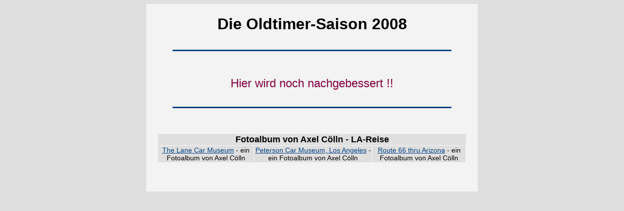

--- FILE ---
content_type: text/html
request_url: https://spitzerer.de/ausfahrten/2008.htm
body_size: 1691
content:
<!DOCTYPE html PUBLIC "-//W3C//DTD HTML 4.0//EN">
<html>
<head>
<title>Spitzer's World - Oldtimer-Saison 2008</title>
<link rel="SHORTCUT ICON" href="../spitz_common/spitz_favicon.ico">
<meta name="Generator" content="Carouselle Version 1.05">
<meta name="Keywords" content="Oldtimer, Classic Cars, Ausfahrt">
<meta name="Owner"       content="Wolfgang H. Spitzbarth">
<meta name="Description" content="Spitzer's World">
<meta name="ABSTRACT"    content="Spitzer's World">
<meta name="publisher"   content="Wolfgang H. Spitzbarth">
<meta name="Author"      content="Wolfgang H. Spitzbarth">
<meta name="copyright"   content="Wolfgang Spitzbarth">
<meta name="page-topic"  content="Oldtimer">
<meta name="page-type"   content="Bericht">
<meta name="audience"    content="all">
<meta name="Content-Language" content="de">
<meta name="revisit-after" content="30 days">
<meta http-equiv="expires" content="">
<meta name="ROBOTS"      content="INDEX, FOLLOW">
<link rel="Stylesheet" type="text/css" href="../spitz_common/spitz_css.css">
<script type="text/javascript" language="JavaScript1.2" src="../spitz_common/spitz_js.js"></SCRIPT>
<meta http-equiv="Content-Type" content="text/html; charset=iso-8859-1">
</script>
<script type="text/javascript" language="JavaScript1.2">
function gb(nam)
{
 show_htm(nam,"_blank", 640, 480, "2008 - Ausfahrt");
}
</script>
</head>


<body bgcolor="#dfdfdf" link="#004080" vlink="#800040">

</head>
<body bgcolor="#f3f3f3" link="#004080" vlink="#800040">
<center>
<table width="680" border="0" cellspacing="20" cellpadding="3"  bgcolor=
"#f3f3f3"><tr><td align=center>
<font size="+3" color="black" face="Arial"><b>Die Oldtimer-Saison 2008</b></font>
</td></tr><tr><td align=center>
<hr align="center" size=3 width=90% color=#004080>
</td></tr><tr><td align=center>
<br>
<!--  table width="100%" border="0" cellspacing="1" cellpadding="1"><tr><td>
<p align="center"><font size="+1" color="black" face="Arial">Stammtisch Forchheim - <b>Ausfahrt zum 1. Mai 2009</b></font></p>
<table border=0 width=100% cellpadding=1 cellspacing=1><tr>
<td align=center valign=top><a href="javascript:gb('./2009/fo_01052009_ws6155g.jpg')"><img src="./2009/fo_01052009_ws6155k.jpg" alt="1.Mai-Ausfahrt 2009" width="123" height="104" border="0"></a></td>
<td align=center valign=top><a href="javascript:gb('./2009/fo_01052009_ws6142g.jpg')"><img src="./2009/fo_01052009_ws6142k.jpg" alt="1.Mai-Ausfahrt 2009" width="139" height="104" border="0"></a></td>
<td align=center valign=top><a href="javascript:gb('./2009/fo_01052009_ws6137g.jpg')"><img src="./2009/fo_01052009_ws6137k.jpg" alt="1.Mai-Ausfahrt 2009" width="87" height="104" border="0"></a></td>
<td align=center valign=top><a href="javascript:gb('./2009/fo_01052009_ws6158g.jpg')"><img src="./2009/fo_01052009_ws6158k.jpg" alt="1.Mai-Ausfahrt 2009" width="149" height="104" border="0"></a></td>
<td align=center valign=top><a href="javascript:gb('./2009/fo_01052009_ws6163g.jpg')"><img src="./2009/fo_01052009_ws6163k.jpg" alt="1.Mai-Ausfahrt 2009" width="141" height="104" border="0"></a></td>
</tr></table>
<table border=0 width=100% cellpadding=1 cellspacing=1><tr>
<td align=center valign=top><a href="javascript:gb('./2009/fo_01052009_ws6135g.jpg')"><img src="./2009/fo_01052009_ws6135k.jpg" alt="1.Mai-Ausfahrt 2009" width="188" height="112" border="0"></a></td>
<td align=center valign=top><a href="javascript:gb('./2009/fo_01052009_ws6168g.jpg')"><img src="./2009/fo_01052009_ws6168k.jpg" alt="1.Mai-Ausfahrt 2009" width="182" height="112" border="0"></a></td>
<td align=center valign=top><a href="javascript:gb('./2009/fo_01052009_ws6170g.jpg')"><img src="./2009/fo_01052009_ws6170k.jpg" alt="1.Mai-Ausfahrt 2009" width="127" height="112" border="0"></a></td>
<td align=center valign=top><a href="javascript:gb('./2009/fo_01052009_ws6151g.jpg')"><img src="./2009/fo_01052009_ws6151k.jpg" alt="1.Mai-Ausfahrt 2009" width="143" height="112" border="0"></a></td>
</tr></table>
<p align="justify"><font size="-1" color="black" face="Arial">Zum 1. Mai organisierte Mat&eacute; Mor&eacute; vom Oldtimer-Stammtisch Forchheim eine Ausfahrt nach Hiltpoltstein zu dem bekannten Borgward- und Lloyd-Sammler Dr. Vogelsang. Das Wetter war ausgezeichnet, die Fahrt bot einiges sehenswerte. Vom Anwesen des Sammlers Dr. Vogelsang gibt es hier keine Bilder, der Schutz der Privatsph&auml;re geht vor. Ein ausgezeichnetes Essen inmitten der Sammlung wurde aufgefahren, das Fachsimpeln nahm kein Ende. Es war ein wunderbarer Feiertag!   </font> </p>
<table border=0 width=100% cellpadding=1 cellspacing=1><tr>
<td align=center valign=top><a href="javascript:gb('./2009/fo_01052009_ws6139g.jpg')"><img src="./2009/fo_01052009_ws6139k.jpg" alt="1.Mai-Ausfahrt 2009" width="142" height="89" border="0"></a></td>
<td align=center valign=top><a href="javascript:gb('./2009/fo_01052009_ws6138g.jpg')"><img src="./2009/fo_01052009_ws6138k.jpg" alt="1.Mai-Ausfahrt 2009" width="152" height="89" border="0"></a></td>
<td align=center valign=top><a href="javascript:gb('./2009/fo_01052009_ws6145g.jpg')"><img src="./2009/fo_01052009_ws6145k.jpg" alt="1.Mai-Ausfahrt 2009" width="110" height="89" border="0"></a></td>
<td align=center valign=top><a href="javascript:gb('./2009/fo_01052009_ws6162g.jpg')"><img src="./2009/fo_01052009_ws6162k.jpg" alt="1.Mai-Ausfahrt 2009" width="113" height="89" border="0"></a></td>
<td align=center valign=top><a href="javascript:gb('./2009/fo_01052009_ws6150g.jpg')"><img src="./2009/fo_01052009_ws6150k.jpg" alt="1.Mai-Ausfahrt 2009" width="119" height="89" border="0"></a></td>
</tr></table>
</td></tr></table -->
<font size="+2" color="#800040" face="Arial">Hier wird noch nachgebessert !! </font>

</td></tr><tr><td align=center>
<hr align="center" size=3 width=90% color=#004080>
 </td>
</tr><tr><td align=center>
<br>

<table width="100%" border="0" cellspacing="1" cellpadding="1"><tr>
<th colspan=4  bgcolor=#dfdfdf>
<font size="+1" color="black" face="Arial">Fotoalbum von Axel C&ouml;lln - LA-Reise</font></th>
</tr><tr>
<td align=center class="spitz_gym_3" bgcolor=#dfdfdf>
<a href="http://picasaweb.google.de/axelcoelln/TheLaneCarMuseum?authkey=Gv1sRgCL2Dxvmb27-1fw#" target="_blank">The Lane Car Museum</a> - ein Fotoalbum von Axel C&ouml;lln </td>
<td align=center class="spitz_gym_3" bgcolor=#dfdfdf>
<a href="http://picasaweb.google.de/axelcoelln/PetersonCarMuseumLosAngeles?authkey=Gv1sRgCMvK3-6A_tKR1QE#" target="_blank">Peterson Car Museum, Los Angeles</a>  - ein Fotoalbum von Axel C&ouml;lln </td>
<td align=center class="spitz_gym_3" bgcolor=#dfdfdf>
<a href="http://picasaweb.google.de/axelcoelln/Route66ThruArizona?authkey=Gv1sRgCMjA98_4vvn8Rw#" target="_blank">Route 66 thru Arizona</a>  - ein Fotoalbum von Axel C&ouml;lln </td>
</tr></table>
<br><br>
 </td>
</tr></table>

<br><br><br><br>
</td></tr>
</table></center>
</body>

</html>


--- FILE ---
content_type: text/css
request_url: https://spitzerer.de/spitz_common/spitz_css.css
body_size: 853
content:



td.spitz_nav_1  {color: white; font-family: Arial;  font-size: 80%; text-align: left; ; font-weight: bold }
td.spitz_nav_2  {color: white; font-family: Arial;  font-size: 60%; text-align: left }
td.spitz_nav_3  {color: white; font-family: Arial;  font-size: 60%; text-align: left }

p.spitz_fau_1    {color: #800040; font-family: Arial;  font-size: 200%; text-align: center }
p.spitz_fau_2    {color: black; font-family: Arial;  font-size: 100%; text-align: justify }
p.spitz_fau_3    {color: black; font-family: Arial;  font-size: 200%; text-align: center }

td.spitz_gym_2  {color: black; font-family: Arial;  font-size: 150% }
td.spitz_gym_3  {color: black; font-family: Arial;  font-size: 90% }
th.spitz_gym_4  {color: black; font-family: Arial;  font-size: 120% }

td.copy {color: red; font-family: Arial; font-size: 130%; font-weight: bold }

td.lnk2r  {color: black; font-family: Arial;  font-size: 80% }
td.lnk2l  {color: black; font-family: Arial;  font-size: 80% }
td.lnk2  {color: black; font-family: Arial;  font-size: 80% }
td.lnk2b  {color: black; font-family: Arial;  font-size: 80%; font-weight: bold }

th.lnk1  {color: black; font-family: Arial;  font-size: 150% }
th.lnkh1  {color: #FFFF80; font-family: Arial;  font-size: 120% }
th.lnkh2  {color: #FFFF80; font-family: Arial;  font-size: 100% }

td.impr2 {color: black; font-family: Arial;  font-size: 80% }
td.impr3 {color: #004080; font-family: Arial;  font-size: 80%; font-weight: bold }
td.impr1 {color: black; font-family: Arial;  font-size: 120% }

td.sh1  {color: #004080;    font-family: Arial;   font-size: 60% }

td.c1  {color: black;    font-family: Arial;   font-size: 95% }
td.c1e {color: #000000;  font-family: Arial;   font-size: 70% }
td.c2  {color: black;    font-family: Arial;   font-size: 80% }
td.c2b  {color: black;    font-family: Arial;   font-size: 80%; font-weight: bold }

td.c2j {color: black;    font-family: Arial;   font-size: 70%;    text-align: justify }
td.c2a {color: black;    font-family: Arial;   font-size: 70%;    text-align: justify }
td.c2r {color: black;    font-family: Arial;   font-size: 80%;    text-align: right }

td.c2e {color: #000000;  font-family: Arial;   font-size: 80% }
td.c2g {color: gray;     font-family: Arial;   font-size: 80% }
td.c3  {color: black;    font-family: Arial;   font-size: 70% }
td.c4  {color: black;    font-family: Arial;   font-size: 60% } 
td.d4  {color: black;    font-family: Arial;   font-size: 60% }
td.c2x {color: black;    font-family: Arial;   font-size: 90%;    text-align: justify }
th.c2  {font-family: Arial; font-size: 100%; color: black }

td.c5  {color: black;    font-family: Arial;   font-size: 100% }
td.c5e {color: #000000;  font-family: Arial;   font-size: 110% }
td.c6  {color: black;    font-family: Arial;   font-size: 72% }
td.c6a {color: black;    font-family: Arial;   font-size: 80% }
td.c10 {color: black;    font-family: Arial;   font-size: 64% }

div.map24_text {color: black; font-family: Arial;  font-size: 80% }
div.map25_text {color: black; font-family: Arial;  font-size: 60% }

div.map24_input {color: black; font-family: Arial;  font-size: 60% }
td.c14 {color: red;      font-family: Arial;   font-size: 80% }
td.hi1 {color: black;    font-family: Arial;   font-size: 80% }
td.hi2 {color: black;    font-family: Arial;   font-size: 50% }
td.yr1 {color: black;    font-family: Arial;   font-size: 150% }
td.mpa {color: black;    font-family: Arial;   font-size: 70% }
td.mpb {color: black;    font-family: Arial;   font-size: 60% }
td.mpc {color: black;    font-family: Arial;   font-size: 70% }
td.mpd {color: yellow;   font-family: Arial;   font-size: 80%; font-weight: bold }
td.mp1 {color: white;    font-family: Arial;   font-size: 90% }
td.mp2 {color: yellow;   font-family: Arial;   font-size: 80% }

td.m1 {font-family: Arial; font-size: 70%; color: #000000 }
td.m2 {font-family: Arial; font-size: 64%; color: #000000 }
td.m3 {font-family: Arial; font-size: 80%; color: #000000 }
td.m5 {font-family: Arial; font-size: 110%; color: #000000 }


p.c3   {color: #004080;  font-family: Arial;   font-size: 150%;   text-align: justify }
p.c4   {color: black;    font-family: Arial;   font-size: 80%;    text-align: center }
p.c5   {color: black;    font-family: Arial;   font-size: 90%;    text-align: center }
p.c11  {color: black;    font-family: Arial;   font-size: 64%;    text-align: justify }
p.c13 {text-align: justify}
p.c14 {text-align: center}
p.c16 {color: black; font-family: Arial; font-size: 80%; text-align: justify }
p.c24 {color: black; font-family: Arial; font-size: 200%; text-align: justify }

div.c17 {text-align: center}


th.c3 {font-family: Arial; font-size: 80%; color: #000000}
th.c4 {font-family: Arial; font-size: 70%; color: #000000}

th.c5y {color: yellow; font-family: Arial; font-size: 120%}
th.c5b {color: #004080; font-family: Arial; font-size: 120%}
td.c5y {color: yellow; font-family: Arial; font-size: 120%}

th.c6y {color: yellow; font-family: Arial; font-size: 180%}
th.c6b {color: #004080; font-family: Arial; font-size: 180%}

th.c5 {color: white; font-family: Arial; font-size: 100%}
th.c6 {font-family: Arial; font-size: 80%; color: #000000}
th.c7 {color: black; font-family: Arial; font-size: 120%}
th.c1 {font-family: Arial; font-size: 70%; color: #000000}
th.c8 {color: white; font-family: Arial; font-size: 80%}

hr.c15 {text-align: center}

span.c12 {color: black; font-family: Arial; font-size: 64%}
span.c9 {color: black; font-family: Arial; font-size: 80%}
span.c8 {color: #004080; font-family: Arial; font-size: 80%}
span.c7 {color: #004080; font-family: Arial; font-size: 100%}
span.c3 {color: black; font-family: Arial; font-size: 120%}
span.c2a {color: #004080; font-family: Arial; font-size: 144%}
span.c1a {color: #004080; font-family: Arial; font-size: 172%}
span.c20 {color: black; font-family: Arial; font-size: 72%}
 span.c2 {color: #004080; font-family: Arial; font-size: 172%}
 span.c1 {color: #004080; font-family: Arial; font-size: 252%}
 span.c3a {color: black; font-family: Arial; font-size: 160%}


html, body, textarea
	{
	scrollbar-base-color:#004080;
	scrollbar-arrow-color:#FFFFFF;
	scrollbar-face-color:#56A9B8;
	scrollbar-highlight-color:#56A9B8;
	scrollbar-3dlight-color:#CFFEFE;
	scrollbar-darkshadow-color:#000000;
	scrollbar-shadow-color:#004080;
	scrollbar-track-color:#DFFEFE;
	}



--- FILE ---
content_type: application/javascript
request_url: https://spitzerer.de/spitz_common/spitz_js.js
body_size: 4419
content:
//===================================================================
//          PROTECTION Kit
// this script offers Link protection, Copyright protection and two zoom functions,
// which  both contain a copyright protection. The invoking page is also copyright protected.
// a special link check is done.
//
// special solutions for DOM 1, DOM 2 and no-DOM browsers. There´s still a bug
// not-HTML-Zoom with IE and copyright. IE4, MAC and some OPERA is not yet tested.
//
// Include this script into your page in the HEADER section:
//
// <SCRIPT LANGUAGE="JavaScript" type="text/javascript" src="check.js"></SCRIPT>
// <script type="text/javascript">
// var got = 0;
// got = checker();
// if (got == 0) { top.location.href = illegal; }
// if (got == 2) { alert(i_local); }
// </script>
// <noscript>
// <meta http-equiv="refresh" content="1;url=http://www.spitzerer.de/noscript.htm">
// </noscript>
//
//
// 1. URL Check
// first the link of accepted url´s is tested. enter your list of trusted url´s in the array.
// minimum URL length is 20 characters. Enter at least your own domains.
// This inhibits illegal use of your JS-Scripts  and specially this script also.
var accepted_domains = new Array(
      "http://www.glasclub.com",
      "http://aachen.glasclub.com",
      "http://hamburg.glasclub.com",
      "http://norden.glasclub.com",
      "http://nordlichter.glasclub.com",
      "http://scandinavia.glasclub.com",
      "http://glasfriendenclub.glasclub.com",
      "http://www.glasclub.org",
      "http://www.glasclub.de",
      "http://www.glas-automobil-club.com",

      "http://www.goggo-glasfahrer-dgf.de",
      "http://ud06_100.ud06.udmedia.de",
      "http://ud06.udmedia.de",
      "http://www.udmedia.de"  );
     //12345678901234567890
var illegal = "http://www.spitzerer.de/illeg.htm";    //page called illegal linking
var noscri = "http://www.spitzerer.de/noscript.htm";  //page called no Javascript
var i_local = "illegal Directory";                    //message illegal local dir
var localroot = "/spitzerer.+/";			      //local Directory permission
//
// 2. each page containing the script is copyright-protected.
// =========The Alert Messages - set the message you want======================
var n_alrt = "Copyright by Wolfgang Spitzbarth";
		//main screen copyright alarm
// above is the copyright-Message for the main screen.

// Images to be "zoomed" must have a width above 200 pixels, this is not checked.
// text should not be empty, use &nbsp; instead. An empty field may cause courious results
// with Netscape.
//
// Zooming:
// <a href="javascript:show_xx( --parameters ---)"><img src="thumbnail image" alt="" border="0"></a>
// for the different parameter-List HTML/JS  see chapter 3/4 below.

// >>>>>>>>>>>>>>>  3. HTML Zoom is done with function show_htm : <<<<<<<<<<<<<<<<

//     show_htm(pic_nam, target, width, height, bottom_text);
// e.g. show_htm('isar_64.jpg',"_blank", 640, 480, "GLAS ISAR im Rennsport 1964");
// the HTML-Window will look like:   ---------------------------------
//                                   |  t_ico   |   t_txt            |
//                                   ---------------------------------
//                                   |     Pichture centered         |
//                                   ---------------------------------
//                                   | closebutt|  bottom_text       |
//                                   ---------------------------------
// You don´t need a separate HTML-File for each zoom-Picture !
// Auto-resize provides different window-sizes without a close between
// the popups. You may adjust the parametes below fitting your needs.
// ========parameters for your individual setup of HTML Popup Window ===========
var bcol = "#dfdfdf";                                   //background color
var tit = "Oldtimer - Ausfahrten - Spass";     //page title

var fnt = "<font size=-1 color=black face=Arial>";      //bottom text font

var t_txt = "W.S. Softrans";   //Headline Text
var t_fnt = "<font size=+1 color=black face=Arial>";    //headline text font
var t_ico = "<img src='s.gif' alt='W.S.' width=40 height=40 border=0>";
                                                        //Headline Icon
var offs = 60;                                          //offset for Head and Bottom lines
var b_but = "schlie&szlig;en/close";                    //close button text
var v_scroll = "yes";                                   //Scroll bars
var v_alrt = "Copyright Wolfgang Spitzbarth - HTML Zoomed picture ";
		//html popup window Copyright alarm

//
//
// >>>>>>>  4. Zoom without HTML is done with function show_js : <<<<<<<<<<<<<<<

//       show_js(pic_nam, width, height, scroll, time_out);
// e.g. show_js('isar_64.jpg', 640, 480, 1, 5);
// scroll=0/1 switches scrollbar on/off
// if time_out is not zero, the window livetime is set to time_out*1000
var a_alrt = "Copyright Wolfgang Spitzbarth - Zoomed picture";
		//script popup window Copyright alarm
// THERE ARE STILL PROBLEMS with IE 5/IE 6 !!!!!!
//
// >>>>>>>  5. Test conditions: <<<<<<<<<<<<<<<

// Dipl.Ing. Wolfgang Spitzbarth, E-Mail spitzerer@t-online.de, 2004
// TESTED with OS : Win NT, Win 2k, Win XP, Linux 7.0
// Tested with Browser : Netscape 4.x, 6.x, Mozilla (all), Firefox
//                       Opera
//                       Microsoft IE 5.5, IE 6 (Missing: IE4, IE5)
//

// ===========DO NOT modify below this line !==================
var n6;
var urlfound = 0;
//----------------checks the URL---------------------
function checker()
{
//alert(navigator.appName)
if (navigator.appName == 'Netscape')
	{
	n6 = false;
	if (parseInt(navigator.appVersion) > 4.9) n6 = true;
    //alert(navigator.appVersion);
	}
else
	{
       //alert(navigator.appVersion);
	}
//--- checking trusted URL sites
	refr = document.referrer.substring(0,20);
	for (i=0; i<accepted_domains.length; i++)
		{
		trust = accepted_domains[i].substring(0,20);
		if (trust == refr)
  			{
  			urlfound = 1;
			break;
  			}
		}
//------local running Version---------
if ((document.referrer.length == 0)||(document.referrer.substring(0,5) == "file:"))
  	{
  	urlfound = 1;
  	Erg = document.URL.search(/http.+/);
  	if (Erg != -1)
     		{
     		urlfound = 0;
     		}
   	if (urlfound == 1)
     		{
     		Ergebnis = document.URL.search(/glasclub.+/);
     		if (Ergebnis == -1)
         		{
         		urlfound = 2;
         		}
      		}
   	if (urlfound == 1)
     		{
		setcopyfunc();
		}
    	}
return urlfound;
}
function urlchecker()
{
var chk = 0;
   chk = checker();
   return chk;
}
//----------------alert-Fenster fuer Copyright--------------
function makealert()
{
	alert(n_alrt);
	return false;
}
//----------------alert-Fenster fuer Copyright--------------
function makalert()
{
	vchild.alert(v_alrt);
	return false;
}
//----------------alert-Fenster fuer Copyright--------------
function makaalert()
{
	achild.alert(a_alrt);
	return false;
}

//----------------function detect right mouseclick---------
function captureMousedown(evt)
{
	if (evt)
		{
		mouseClick = evt.which;
               	}
	else
		{
		evt = window.event;
		mouseClick = window.event.button;
		}
	if (mouseClick==2 || mouseClick==3)
		{
		makealert();
		return false;
		}
   	return true;
}
function capturMousedown(evt)
{
	if (evt)
		{
		mouseClick = evt.which;
               	}
	else
		{
		evt = vchild.window.event;
		mouseClick = vchild.window.event.button;
		}
	if (mouseClick==2 || mouseClick==3)
		{
		makalert();
		return false;
		}
   	return true;
}
function capturaMousedown(evt)
{
	if (evt)
		{
		mouseClick = evt.which;
               	}
	else
		{
		evt = achild.window.event;
		mouseClick = achild.window.event.button;
		}
	if (mouseClick==2 || mouseClick==3)
		{
		makaalert();
		return false;
		}
   	return true;
}

function right(e)   //just the same as captureMousedown
{
   r =  captureMousedown(e)
   return r;
}
//-----------inhibit copy keys---------------
function captureKey(evt)
{
	if (evt)
		{
		keycode = evt.which;
		}
	else
		{
	    	evt = window.event;
       		keycode = evt.keyCode;
		}
       	if ( keycode < 37 || keycode > 40 )
		{
		makealert();
		return false;
    		}
       return true;
}
//-----------inhibit copy keys---------------
function capturKey(evt)
{
	if (evt)
		{
		keycode = evt.which;
		}
	else
		{
	    	evt = vchild.window.event;
       		keycode = evt.keyCode;
		}
       	if ( keycode < 37 || keycode > 40 )
		{
		makalert();
		return false;
    		}
       return true;
}
//-----------inhibit copy keys---------------
function capturaKey(evt)
{
	if (evt)
		{
		keycode = evt.which;
		}
	else
		{
	    	evt = achild.window.event;
       		keycode = evt.keyCode;
		}
       	if ( keycode < 37 || keycode > 40 )
		{
		makaalert();
		return false;
    		}
       return true;
}

//-----------set the event handlers--------------
function setcopyfunc()
{
	if (document.layers)
		{
        	if (navigator.appName == 'Netscape')
            		{
			if (n6) {
	    			document.captureEvents(Event.CONTEXTMENU);
   		 		}
			//else    {
	    			document.captureEvents(Event.MOUSEDOWN);
   		 	//	}
			}
		else
			{
			window.captureEvents(Event.MOUSEDOWN);
			document.captureEvents(Event.MOUSEDOWN);
			}
		//document.captureEvents(Event.KEYPRESS);
		//document.captureEvents(Event.KEYDOWN);
		//document.captureEvents(Event.KEYUP);
		document.captureEvents(Event.CONTEXTMENU);
		}
       	if (navigator.appName == 'Netscape')
       		{
		if (n6) {
			document.oncontextmenu = makealert;
	 		}
		//else    {
			document.onmousedown = captureMousedown;
	 	//	}
		}
	else
		{
		document.onmousedown = captureMousedown;
		}
	//document.onkeypress  = captureKey;
	//document.onkeyup     = captureKey;
	//document.onkeydown   = captureKey;
	window.onmousedown   = captureMousedown;
	document.oncontextmenu = makealert;

}


//----------zoom popup window ---------------
function myzoom(nam, x, y, scroll, tim )
{
     show_js(nam, x,y,scroll, tim);
}
//----------zoom popup window ---------------
function myhzoom(nam, x, y, ttx )
{
ttt = "&nbsp; ";
     if (strlen(ttx) > 0) ttt = ttx;
     show_htm(nam, "_blank", x,y, ttt);
}

var tbar = "<td align=center width=80>" +t_ico+ "</td>" +
	   "<td align=left>" +t_fnt+" "+t_txt+ "</font></td></tr><tr>";
var syc =  "" ;
this.lastWidth = 0;
this.lastHeight = 0;
this.vchild = null;

// =================Zoom with HTML ========================
function show_htm(src,target,xa,ya,xtx)
{
    if(document.layers || window.opera){of=-8;} else {of=-0;}

    var html='<HTML><HEAD><title>'+tit+'</title>' +
             ' <style type="text/css"> ' +
             '   body {margin-left:'+of+'px; margin-top:'+of+'px; ' +
             '         margin-right:0px; margin-bottom:0px; ' +
             '         text-align : center; scroll:auto;} ' +
             ' </style> ' +syc+  '</HEAD>'  +
     	     '<body bgcolor='+bcol+ '>' +
             '<table border=0 width=100%><tr>' +tbar+ '<td align=center colspan=3>' +
             '<img src="' +src+ '" border="0">' +
             '</tr><tr><td align=center width=80><form name=form1>' +
             '<input type=button value='+b_but+' onclick="javascript:window.close()">' +
             '</form></td>' +
	     '<td align=center>' +fnt+' '+xtx+ '</font></td><td align=right width=124 valign=top>' +
             '<img src="cpyr-pr.gif" width=124 height=15 border=0></td></tr></table>' +
             '</body></html>';
    ya = ya + offs;
    if (vchild && !vchild.closed)
	{
      	diffX = xa - lastWidth;
      	diffY = ya - lastHeight;
      	vchild.resizeBy(diffX, diffY);
    	}
    else
	{
   	vchild=window.open("",target,"width="+xa+",height="+ya+",scrollbars="+v_scroll+",resizable=1");
    	}
    lastWidth = xa;
    lastHeight = ya;
    with (vchild.document)
	{
        open();
        write(html);
        if (navigator.appName == 'Netscape')
            	{
		if (n6)
			{
	    		vchild.captureEvents(Event.CONTEXTMENU);
   		 	vchild.oncontextmenu=makalert;
			}
		else
			{
	    		vchild.captureEvents(Event.MOUSEDOWN);
   		 	vchild.onmousedown=capturMousedown;
			}
		vchild.captureEvents(Event.KEYDOWN);
		vchild.captureEvents(Event.KEYUP);
		vchild.captureEvents(Event.KEYPRESS);
		vchild.onkeypress  = capturKey;
		vchild.onkeyup     = capturKey;
		vchild.onkeydown   = capturKey;
            	}
        else
		{
        	write('<!-- <script type="text/javascript">');
		write('vchild.window.captureEvents(Event.KEYDOWN);');
		write('vchild.window.captureEvents(Event.KEYUP);');
		write('vchild.window.captureEvents(Event.KEYPRESS);');
		write('vchild.window.captureEvents(Event.MOUSEDOWN);');
		write('vchild.window.captureEvents(Event.CONTEXTMENU);');
		write('</script>  -->');
		}
        close();
        }
   if (navigator.appName != 'Netscape')
	{
   	vchild.document.oncontextmenu = makalert;
   	vchild.document.onmousedown = capturMousedown;
   	vchild.document.onkeypress  = capturKey;
   	vchild.document.onkeyup     = capturKey;
   	vchild.document.onkeydown   = capturKey;
	}
   vchild.focus();
 }





//----------zoom popup window without HTML ---------------
this.lastaWidth = 0;
this.lastaHeight = 0;
this.achild = null;

function show_js(nam, x, y, scroll, tim )
{
   sc = "no";
   if (scroll > 0) { sc = "yes"; }
   ma = "width="+x+",height="+y+", scrollbars="+sc+", resizable=yes, locationbar=no," +
        " menubar=no, toolbar=no, status=no";
   if (achild && !achild.closed)
	{
      	diffX = x - lastaWidth;
      	diffY = y - lastaHeight;
      	achild.resizeBy(diffX, diffY);
    	}
    else
	{
        achild = window.open(nam, "achild",  ma);
	}
  if (navigator.appName == 'Netscape')
 	{
	if (n6)
		{
	    	achild.captureEvents(Event.CONTEXTMENU);
   	    	achild.oncontextmenu = makaalert;
		}
    	achild.captureEvents(Event.MOUSEDOWN);
    	achild.onmousedown=capturaMousedown;
	//	}
	achild.captureEvents(Event.KEYDOWN);
	achild.captureEvents(Event.KEYUP);
	achild.captureEvents(Event.KEYPRESS);
	achild.onkeypress  = capturaKey;
	achild.onkeyup     = capturaKey;
	achild.onkeydown   = capturaKey;
 	}
   else
	{
       	//write('<!-- <script type="text/javascript">');
   	//write('achild.window.captureEvents(Event.KEYDOWN);');
  	//write('achild.window.captureEvents(Event.KEYUP);');
	//write('achild.window.captureEvents(Event.KEYPRESS);');
	//write('achild.window.captureEvents(Event.CONTEXTMENU);');
	//write('achild.window.captureEvents(Event.MOUSEDOWN);');
	//write('</script>  -->');
	}
    lastaWidth = x;
    lastaHeight = y;
    //with (achild.document)
	//	{
        //open();
        //close();
	//	}
  if (navigator.appName != 'Netscape')
 	{
   	//achild.document.oncontextmenu = makaalert;
   	//achild.document.onmousedown = capturaMousedown;
   	//achild.document.onkeypress  = capturaKey;
   	//achild.document.onkeyup     = capturaKey;
   	//achild.document.onkeydown   = capturaKey;
	}
   achild.focus();
   if (tim > 0)
	{
        achild.setTimeout('window.close()', tim * 1000);
	}
}


